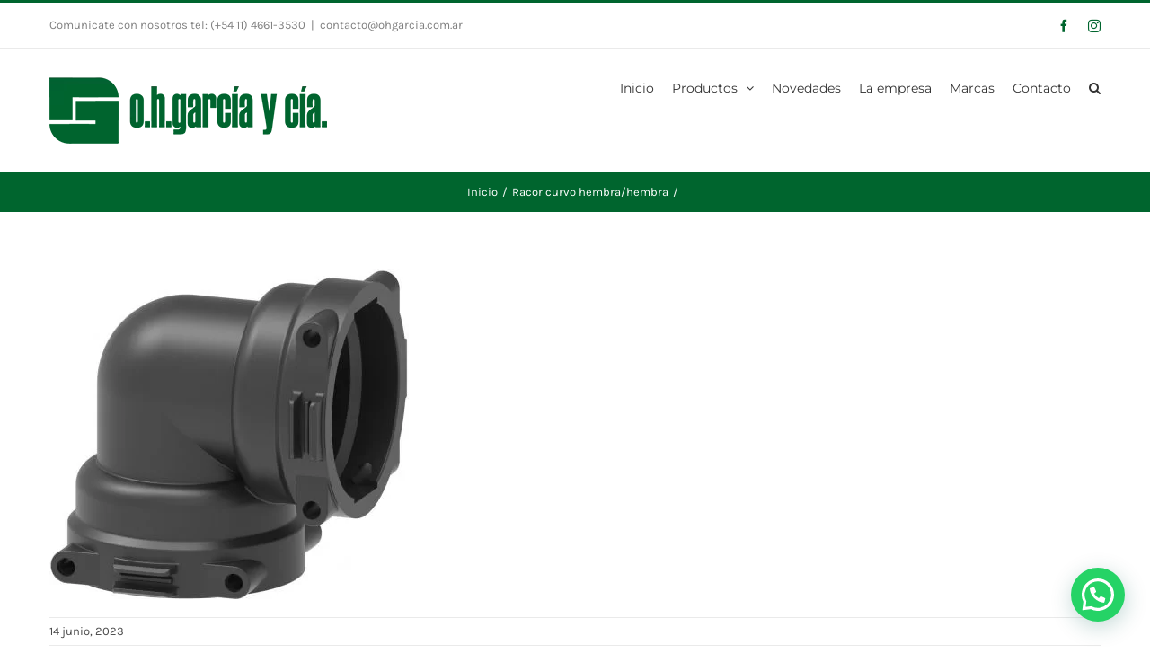

--- FILE ---
content_type: text/html; charset=UTF-8
request_url: https://www.ohgarcia.com.ar/producto/racor-curvo-hembra-hembra/attachment/129033/
body_size: 12672
content:
<!DOCTYPE html>
<html class="avada-html-layout-wide avada-html-header-position-top" lang="es" prefix="og: http://ogp.me/ns# fb: http://ogp.me/ns/fb#">
<head>
	<meta http-equiv="X-UA-Compatible" content="IE=edge" />
	<meta http-equiv="Content-Type" content="text/html; charset=utf-8"/>
	<meta name="viewport" content="width=device-width, initial-scale=1" />
	<meta name='robots' content='index, follow, max-image-preview:large, max-snippet:-1, max-video-preview:-1' />
	<style>img:is([sizes="auto" i], [sizes^="auto," i]) { contain-intrinsic-size: 3000px 1500px }</style>
	
	<!-- This site is optimized with the Yoast SEO plugin v26.3 - https://yoast.com/wordpress/plugins/seo/ -->
	<title>- O.H. García y Cía.</title>
	<link rel="canonical" href="https://www.ohgarcia.com.ar/producto/racor-curvo-hembra-hembra/attachment/129033/" />
	<meta property="og:locale" content="es_ES" />
	<meta property="og:type" content="article" />
	<meta property="og:title" content="- O.H. García y Cía." />
	<meta property="og:url" content="https://www.ohgarcia.com.ar/producto/racor-curvo-hembra-hembra/attachment/129033/" />
	<meta property="og:site_name" content="O.H. García y Cía." />
	<meta property="article:publisher" content="https://www.facebook.com/OHGarciaycia" />
	<meta property="article:modified_time" content="2023-06-14T12:47:12+00:00" />
	<meta property="og:image" content="https://www.ohgarcia.com.ar/producto/racor-curvo-hembra-hembra/attachment/129033" />
	<meta property="og:image:width" content="1128" />
	<meta property="og:image:height" content="1039" />
	<meta property="og:image:type" content="image/jpeg" />
	<meta name="twitter:card" content="summary_large_image" />
	<script type="application/ld+json" class="yoast-schema-graph">{"@context":"https://schema.org","@graph":[{"@type":"WebPage","@id":"https://www.ohgarcia.com.ar/producto/racor-curvo-hembra-hembra/attachment/129033/","url":"https://www.ohgarcia.com.ar/producto/racor-curvo-hembra-hembra/attachment/129033/","name":"- O.H. García y Cía.","isPartOf":{"@id":"https://www.ohgarcia.com.ar/#website"},"primaryImageOfPage":{"@id":"https://www.ohgarcia.com.ar/producto/racor-curvo-hembra-hembra/attachment/129033/#primaryimage"},"image":{"@id":"https://www.ohgarcia.com.ar/producto/racor-curvo-hembra-hembra/attachment/129033/#primaryimage"},"thumbnailUrl":"https://www.ohgarcia.com.ar/wp-content/uploads/2023/06/129033.jpg","datePublished":"2023-06-14T12:47:01+00:00","dateModified":"2023-06-14T12:47:12+00:00","breadcrumb":{"@id":"https://www.ohgarcia.com.ar/producto/racor-curvo-hembra-hembra/attachment/129033/#breadcrumb"},"inLanguage":"es","potentialAction":[{"@type":"ReadAction","target":["https://www.ohgarcia.com.ar/producto/racor-curvo-hembra-hembra/attachment/129033/"]}]},{"@type":"ImageObject","inLanguage":"es","@id":"https://www.ohgarcia.com.ar/producto/racor-curvo-hembra-hembra/attachment/129033/#primaryimage","url":"https://www.ohgarcia.com.ar/wp-content/uploads/2023/06/129033.jpg","contentUrl":"https://www.ohgarcia.com.ar/wp-content/uploads/2023/06/129033.jpg","width":1128,"height":1039},{"@type":"BreadcrumbList","@id":"https://www.ohgarcia.com.ar/producto/racor-curvo-hembra-hembra/attachment/129033/#breadcrumb","itemListElement":[{"@type":"ListItem","position":1,"name":"Portada","item":"https://www.ohgarcia.com.ar/"},{"@type":"ListItem","position":2,"name":"Racor curvo hembra/hembra","item":"https://www.ohgarcia.com.ar/producto/racor-curvo-hembra-hembra/"}]},{"@type":"WebSite","@id":"https://www.ohgarcia.com.ar/#website","url":"https://www.ohgarcia.com.ar/","name":"O.H. García y Cía.","description":"Servicios al Agro","publisher":{"@id":"https://www.ohgarcia.com.ar/#organization"},"potentialAction":[{"@type":"SearchAction","target":{"@type":"EntryPoint","urlTemplate":"https://www.ohgarcia.com.ar/?s={search_term_string}"},"query-input":{"@type":"PropertyValueSpecification","valueRequired":true,"valueName":"search_term_string"}}],"inLanguage":"es"},{"@type":"Organization","@id":"https://www.ohgarcia.com.ar/#organization","name":"ohgarcia","url":"https://www.ohgarcia.com.ar/","logo":{"@type":"ImageObject","inLanguage":"es","@id":"https://www.ohgarcia.com.ar/#/schema/logo/image/","url":"https://www.ohgarcia.com.ar/wp-content/uploads/2022/11/logo_oh.jpeg","contentUrl":"https://www.ohgarcia.com.ar/wp-content/uploads/2022/11/logo_oh.jpeg","width":1024,"height":1024,"caption":"ohgarcia"},"image":{"@id":"https://www.ohgarcia.com.ar/#/schema/logo/image/"},"sameAs":["https://www.facebook.com/OHGarciaycia","https://www.instagram.com/ohgarciaycia/"]}]}</script>
	<!-- / Yoast SEO plugin. -->


<link rel="alternate" type="application/rss+xml" title="O.H. García y Cía. &raquo; Feed" href="https://www.ohgarcia.com.ar/feed/" />
<link rel="alternate" type="application/rss+xml" title="O.H. García y Cía. &raquo; Feed de los comentarios" href="https://www.ohgarcia.com.ar/comments/feed/" />
		
		
		
								
		<meta property="og:locale" content="es_ES"/>
		<meta property="og:type" content="article"/>
		<meta property="og:site_name" content="O.H. García y Cía."/>
		<meta property="og:title" content="- O.H. García y Cía."/>
				<meta property="og:url" content="https://www.ohgarcia.com.ar/producto/racor-curvo-hembra-hembra/attachment/129033/"/>
													<meta property="article:modified_time" content="2023-06-14T12:47:12-03:00"/>
											<meta property="og:image" content="https://www.ohgarcia.com.ar/wp-content/uploads/2016/06/logo_sin_tagline.png"/>
		<meta property="og:image:width" content="300"/>
		<meta property="og:image:height" content="75"/>
		<meta property="og:image:type" content="image/png"/>
				<script type="text/javascript">
/* <![CDATA[ */
window._wpemojiSettings = {"baseUrl":"https:\/\/s.w.org\/images\/core\/emoji\/16.0.1\/72x72\/","ext":".png","svgUrl":"https:\/\/s.w.org\/images\/core\/emoji\/16.0.1\/svg\/","svgExt":".svg","source":{"concatemoji":"https:\/\/www.ohgarcia.com.ar\/wp-includes\/js\/wp-emoji-release.min.js?ver=6.8.3"}};
/*! This file is auto-generated */
!function(s,n){var o,i,e;function c(e){try{var t={supportTests:e,timestamp:(new Date).valueOf()};sessionStorage.setItem(o,JSON.stringify(t))}catch(e){}}function p(e,t,n){e.clearRect(0,0,e.canvas.width,e.canvas.height),e.fillText(t,0,0);var t=new Uint32Array(e.getImageData(0,0,e.canvas.width,e.canvas.height).data),a=(e.clearRect(0,0,e.canvas.width,e.canvas.height),e.fillText(n,0,0),new Uint32Array(e.getImageData(0,0,e.canvas.width,e.canvas.height).data));return t.every(function(e,t){return e===a[t]})}function u(e,t){e.clearRect(0,0,e.canvas.width,e.canvas.height),e.fillText(t,0,0);for(var n=e.getImageData(16,16,1,1),a=0;a<n.data.length;a++)if(0!==n.data[a])return!1;return!0}function f(e,t,n,a){switch(t){case"flag":return n(e,"\ud83c\udff3\ufe0f\u200d\u26a7\ufe0f","\ud83c\udff3\ufe0f\u200b\u26a7\ufe0f")?!1:!n(e,"\ud83c\udde8\ud83c\uddf6","\ud83c\udde8\u200b\ud83c\uddf6")&&!n(e,"\ud83c\udff4\udb40\udc67\udb40\udc62\udb40\udc65\udb40\udc6e\udb40\udc67\udb40\udc7f","\ud83c\udff4\u200b\udb40\udc67\u200b\udb40\udc62\u200b\udb40\udc65\u200b\udb40\udc6e\u200b\udb40\udc67\u200b\udb40\udc7f");case"emoji":return!a(e,"\ud83e\udedf")}return!1}function g(e,t,n,a){var r="undefined"!=typeof WorkerGlobalScope&&self instanceof WorkerGlobalScope?new OffscreenCanvas(300,150):s.createElement("canvas"),o=r.getContext("2d",{willReadFrequently:!0}),i=(o.textBaseline="top",o.font="600 32px Arial",{});return e.forEach(function(e){i[e]=t(o,e,n,a)}),i}function t(e){var t=s.createElement("script");t.src=e,t.defer=!0,s.head.appendChild(t)}"undefined"!=typeof Promise&&(o="wpEmojiSettingsSupports",i=["flag","emoji"],n.supports={everything:!0,everythingExceptFlag:!0},e=new Promise(function(e){s.addEventListener("DOMContentLoaded",e,{once:!0})}),new Promise(function(t){var n=function(){try{var e=JSON.parse(sessionStorage.getItem(o));if("object"==typeof e&&"number"==typeof e.timestamp&&(new Date).valueOf()<e.timestamp+604800&&"object"==typeof e.supportTests)return e.supportTests}catch(e){}return null}();if(!n){if("undefined"!=typeof Worker&&"undefined"!=typeof OffscreenCanvas&&"undefined"!=typeof URL&&URL.createObjectURL&&"undefined"!=typeof Blob)try{var e="postMessage("+g.toString()+"("+[JSON.stringify(i),f.toString(),p.toString(),u.toString()].join(",")+"));",a=new Blob([e],{type:"text/javascript"}),r=new Worker(URL.createObjectURL(a),{name:"wpTestEmojiSupports"});return void(r.onmessage=function(e){c(n=e.data),r.terminate(),t(n)})}catch(e){}c(n=g(i,f,p,u))}t(n)}).then(function(e){for(var t in e)n.supports[t]=e[t],n.supports.everything=n.supports.everything&&n.supports[t],"flag"!==t&&(n.supports.everythingExceptFlag=n.supports.everythingExceptFlag&&n.supports[t]);n.supports.everythingExceptFlag=n.supports.everythingExceptFlag&&!n.supports.flag,n.DOMReady=!1,n.readyCallback=function(){n.DOMReady=!0}}).then(function(){return e}).then(function(){var e;n.supports.everything||(n.readyCallback(),(e=n.source||{}).concatemoji?t(e.concatemoji):e.wpemoji&&e.twemoji&&(t(e.twemoji),t(e.wpemoji)))}))}((window,document),window._wpemojiSettings);
/* ]]> */
</script>
<style id='wp-emoji-styles-inline-css' type='text/css'>

	img.wp-smiley, img.emoji {
		display: inline !important;
		border: none !important;
		box-shadow: none !important;
		height: 1em !important;
		width: 1em !important;
		margin: 0 0.07em !important;
		vertical-align: -0.1em !important;
		background: none !important;
		padding: 0 !important;
	}
</style>
<style id='joinchat-button-style-inline-css' type='text/css'>
.wp-block-joinchat-button{border:none!important;text-align:center}.wp-block-joinchat-button figure{display:table;margin:0 auto;padding:0}.wp-block-joinchat-button figcaption{font:normal normal 400 .6em/2em var(--wp--preset--font-family--system-font,sans-serif);margin:0;padding:0}.wp-block-joinchat-button .joinchat-button__qr{background-color:#fff;border:6px solid #25d366;border-radius:30px;box-sizing:content-box;display:block;height:200px;margin:auto;overflow:hidden;padding:10px;width:200px}.wp-block-joinchat-button .joinchat-button__qr canvas,.wp-block-joinchat-button .joinchat-button__qr img{display:block;margin:auto}.wp-block-joinchat-button .joinchat-button__link{align-items:center;background-color:#25d366;border:6px solid #25d366;border-radius:30px;display:inline-flex;flex-flow:row nowrap;justify-content:center;line-height:1.25em;margin:0 auto;text-decoration:none}.wp-block-joinchat-button .joinchat-button__link:before{background:transparent var(--joinchat-ico) no-repeat center;background-size:100%;content:"";display:block;height:1.5em;margin:-.75em .75em -.75em 0;width:1.5em}.wp-block-joinchat-button figure+.joinchat-button__link{margin-top:10px}@media (orientation:landscape)and (min-height:481px),(orientation:portrait)and (min-width:481px){.wp-block-joinchat-button.joinchat-button--qr-only figure+.joinchat-button__link{display:none}}@media (max-width:480px),(orientation:landscape)and (max-height:480px){.wp-block-joinchat-button figure{display:none}}

</style>
<link rel='stylesheet' id='wpa-css-css' href='https://www.ohgarcia.com.ar/wp-content/plugins/honeypot/includes/css/wpa.css' type='text/css' media='all' />
<link rel='stylesheet' id='bellows-css' href='https://www.ohgarcia.com.ar/wp-content/plugins/bellows-accordion-menu/assets/css/bellows.min.css' type='text/css' media='all' />
<link rel='stylesheet' id='bellows-font-awesome-css' href='https://www.ohgarcia.com.ar/wp-content/plugins/bellows-accordion-menu/assets/css/fontawesome/css/font-awesome.min.css' type='text/css' media='all' />
<link rel='stylesheet' id='fusion-dynamic-css-css' href='https://www.ohgarcia.com.ar/wp-content/uploads/fusion-styles/4fad602156088711b67f75b325524e6e.min.css' type='text/css' media='all' />
<script type="text/javascript" src="https://www.ohgarcia.com.ar/wp-includes/js/jquery/jquery.min.js" id="jquery-core-js"></script>
<script type="text/javascript" src="https://www.ohgarcia.com.ar/wp-includes/js/jquery/jquery-migrate.min.js" id="jquery-migrate-js"></script>
<link rel="https://api.w.org/" href="https://www.ohgarcia.com.ar/wp-json/" /><link rel="alternate" title="JSON" type="application/json" href="https://www.ohgarcia.com.ar/wp-json/wp/v2/media/25324" /><link rel="EditURI" type="application/rsd+xml" title="RSD" href="https://www.ohgarcia.com.ar/xmlrpc.php?rsd" />
<meta name="generator" content="WordPress 6.8.3" />
<link rel='shortlink' href='https://www.ohgarcia.com.ar/?p=25324' />
<link rel="alternate" title="oEmbed (JSON)" type="application/json+oembed" href="https://www.ohgarcia.com.ar/wp-json/oembed/1.0/embed?url=https%3A%2F%2Fwww.ohgarcia.com.ar%2Fproducto%2Fracor-curvo-hembra-hembra%2Fattachment%2F129033%2F" />
<link rel="alternate" title="oEmbed (XML)" type="text/xml+oembed" href="https://www.ohgarcia.com.ar/wp-json/oembed/1.0/embed?url=https%3A%2F%2Fwww.ohgarcia.com.ar%2Fproducto%2Fracor-curvo-hembra-hembra%2Fattachment%2F129033%2F&#038;format=xml" />
<style id="bellows-custom-generated-css">
/* Status: Loaded from Transient */

</style><style type="text/css" id="css-fb-visibility">@media screen and (max-width: 640px){.fusion-no-small-visibility{display:none !important;}body .sm-text-align-center{text-align:center !important;}body .sm-text-align-left{text-align:left !important;}body .sm-text-align-right{text-align:right !important;}body .sm-text-align-justify{text-align:justify !important;}body .sm-flex-align-center{justify-content:center !important;}body .sm-flex-align-flex-start{justify-content:flex-start !important;}body .sm-flex-align-flex-end{justify-content:flex-end !important;}body .sm-mx-auto{margin-left:auto !important;margin-right:auto !important;}body .sm-ml-auto{margin-left:auto !important;}body .sm-mr-auto{margin-right:auto !important;}body .fusion-absolute-position-small{position:absolute;top:auto;width:100%;}.awb-sticky.awb-sticky-small{ position: sticky; top: var(--awb-sticky-offset,0); }}@media screen and (min-width: 641px) and (max-width: 1024px){.fusion-no-medium-visibility{display:none !important;}body .md-text-align-center{text-align:center !important;}body .md-text-align-left{text-align:left !important;}body .md-text-align-right{text-align:right !important;}body .md-text-align-justify{text-align:justify !important;}body .md-flex-align-center{justify-content:center !important;}body .md-flex-align-flex-start{justify-content:flex-start !important;}body .md-flex-align-flex-end{justify-content:flex-end !important;}body .md-mx-auto{margin-left:auto !important;margin-right:auto !important;}body .md-ml-auto{margin-left:auto !important;}body .md-mr-auto{margin-right:auto !important;}body .fusion-absolute-position-medium{position:absolute;top:auto;width:100%;}.awb-sticky.awb-sticky-medium{ position: sticky; top: var(--awb-sticky-offset,0); }}@media screen and (min-width: 1025px){.fusion-no-large-visibility{display:none !important;}body .lg-text-align-center{text-align:center !important;}body .lg-text-align-left{text-align:left !important;}body .lg-text-align-right{text-align:right !important;}body .lg-text-align-justify{text-align:justify !important;}body .lg-flex-align-center{justify-content:center !important;}body .lg-flex-align-flex-start{justify-content:flex-start !important;}body .lg-flex-align-flex-end{justify-content:flex-end !important;}body .lg-mx-auto{margin-left:auto !important;margin-right:auto !important;}body .lg-ml-auto{margin-left:auto !important;}body .lg-mr-auto{margin-right:auto !important;}body .fusion-absolute-position-large{position:absolute;top:auto;width:100%;}.awb-sticky.awb-sticky-large{ position: sticky; top: var(--awb-sticky-offset,0); }}</style><!-- Google Tag Manager -->
<script>(function(w,d,s,l,i){w[l]=w[l]||[];w[l].push({'gtm.start':
new Date().getTime(),event:'gtm.js'});var f=d.getElementsByTagName(s)[0],
j=d.createElement(s),dl=l!='dataLayer'?'&l='+l:'';j.async=true;j.src=
'https://www.googletagmanager.com/gtm.js?id='+i+dl;f.parentNode.insertBefore(j,f);
})(window,document,'script','dataLayer','GTM-PSDR47T8');</script>
<!-- End Google Tag Manager -->

<!-- Google Tag Manager (noscript) -->
<noscript><iframe src="https://www.googletagmanager.com/ns.html?id=GTM-PSDR47T8"
height="0" width="0" style="display:none;visibility:hidden"></iframe></noscript>
<!-- End Google Tag Manager (noscript) --><meta name="generator" content="Powered by Slider Revolution 6.7.38 - responsive, Mobile-Friendly Slider Plugin for WordPress with comfortable drag and drop interface." />
<link rel="icon" href="https://www.ohgarcia.com.ar/wp-content/uploads/2023/08/cropped-Logo-OH-Garcia-y-cia_5-favicon-32x32.png" sizes="32x32" />
<link rel="icon" href="https://www.ohgarcia.com.ar/wp-content/uploads/2023/08/cropped-Logo-OH-Garcia-y-cia_5-favicon-192x192.png" sizes="192x192" />
<link rel="apple-touch-icon" href="https://www.ohgarcia.com.ar/wp-content/uploads/2023/08/cropped-Logo-OH-Garcia-y-cia_5-favicon-180x180.png" />
<meta name="msapplication-TileImage" content="https://www.ohgarcia.com.ar/wp-content/uploads/2023/08/cropped-Logo-OH-Garcia-y-cia_5-favicon-270x270.png" />
<script>function setREVStartSize(e){
			//window.requestAnimationFrame(function() {
				window.RSIW = window.RSIW===undefined ? window.innerWidth : window.RSIW;
				window.RSIH = window.RSIH===undefined ? window.innerHeight : window.RSIH;
				try {
					var pw = document.getElementById(e.c).parentNode.offsetWidth,
						newh;
					pw = pw===0 || isNaN(pw) || (e.l=="fullwidth" || e.layout=="fullwidth") ? window.RSIW : pw;
					e.tabw = e.tabw===undefined ? 0 : parseInt(e.tabw);
					e.thumbw = e.thumbw===undefined ? 0 : parseInt(e.thumbw);
					e.tabh = e.tabh===undefined ? 0 : parseInt(e.tabh);
					e.thumbh = e.thumbh===undefined ? 0 : parseInt(e.thumbh);
					e.tabhide = e.tabhide===undefined ? 0 : parseInt(e.tabhide);
					e.thumbhide = e.thumbhide===undefined ? 0 : parseInt(e.thumbhide);
					e.mh = e.mh===undefined || e.mh=="" || e.mh==="auto" ? 0 : parseInt(e.mh,0);
					if(e.layout==="fullscreen" || e.l==="fullscreen")
						newh = Math.max(e.mh,window.RSIH);
					else{
						e.gw = Array.isArray(e.gw) ? e.gw : [e.gw];
						for (var i in e.rl) if (e.gw[i]===undefined || e.gw[i]===0) e.gw[i] = e.gw[i-1];
						e.gh = e.el===undefined || e.el==="" || (Array.isArray(e.el) && e.el.length==0)? e.gh : e.el;
						e.gh = Array.isArray(e.gh) ? e.gh : [e.gh];
						for (var i in e.rl) if (e.gh[i]===undefined || e.gh[i]===0) e.gh[i] = e.gh[i-1];
											
						var nl = new Array(e.rl.length),
							ix = 0,
							sl;
						e.tabw = e.tabhide>=pw ? 0 : e.tabw;
						e.thumbw = e.thumbhide>=pw ? 0 : e.thumbw;
						e.tabh = e.tabhide>=pw ? 0 : e.tabh;
						e.thumbh = e.thumbhide>=pw ? 0 : e.thumbh;
						for (var i in e.rl) nl[i] = e.rl[i]<window.RSIW ? 0 : e.rl[i];
						sl = nl[0];
						for (var i in nl) if (sl>nl[i] && nl[i]>0) { sl = nl[i]; ix=i;}
						var m = pw>(e.gw[ix]+e.tabw+e.thumbw) ? 1 : (pw-(e.tabw+e.thumbw)) / (e.gw[ix]);
						newh =  (e.gh[ix] * m) + (e.tabh + e.thumbh);
					}
					var el = document.getElementById(e.c);
					if (el!==null && el) el.style.height = newh+"px";
					el = document.getElementById(e.c+"_wrapper");
					if (el!==null && el) {
						el.style.height = newh+"px";
						el.style.display = "block";
					}
				} catch(e){
					console.log("Failure at Presize of Slider:" + e)
				}
			//});
		  };</script>
		<style type="text/css" id="wp-custom-css">
			.bellows-nav .bellows-submenu .bellows-target {
    --bellows-level: 1;
    padding: 10px!important;
        padding-left: 10px;
    padding-left: 12%!important;
	font-weight:500!important;
}

.bellows .bellows-nav .bellows-target {padding: 12px 0px 10px 0; font-weight:600;} 

.bellows .bellows-nav .bellows-active > .bellows-submenu {
   
    margin-bottom: 20px;
}

		</style>
				<script type="text/javascript">
			var doc = document.documentElement;
			doc.setAttribute( 'data-useragent', navigator.userAgent );
		</script>
		
	</head>

<body class="attachment wp-singular attachment-template-default single single-attachment postid-25324 attachmentid-25324 attachment-jpeg wp-theme-Avada fusion-image-hovers fusion-pagination-sizing fusion-button_type-flat fusion-button_span-no fusion-button_gradient-linear avada-image-rollover-circle-yes avada-image-rollover-yes avada-image-rollover-direction-bottom fusion-body ltr fusion-sticky-header no-tablet-sticky-header no-mobile-sticky-header no-mobile-slidingbar avada-has-rev-slider-styles fusion-disable-outline fusion-sub-menu-fade mobile-logo-pos-left layout-wide-mode avada-has-boxed-modal-shadow-none layout-scroll-offset-full avada-has-zero-margin-offset-top fusion-top-header menu-text-align-left mobile-menu-design-modern fusion-hide-pagination-text fusion-header-layout-v2 avada-responsive avada-footer-fx-none avada-menu-highlight-style-bar fusion-search-form-clean fusion-main-menu-search-overlay fusion-avatar-circle avada-dropdown-styles avada-blog-layout-grid avada-blog-archive-layout-grid avada-header-shadow-no avada-menu-icon-position-left avada-has-megamenu-shadow avada-has-pagetitle-100-width avada-has-pagetitle-bg-full avada-has-mobile-menu-search avada-has-main-nav-search-icon avada-has-breadcrumb-mobile-hidden avada-has-titlebar-bar_and_content avada-has-pagination-padding avada-flyout-menu-direction-fade avada-ec-views-v1" data-awb-post-id="25324">
		<a class="skip-link screen-reader-text" href="#content">Saltar al contenido</a>

	<div id="boxed-wrapper">
		
		<div id="wrapper" class="fusion-wrapper">
			<div id="home" style="position:relative;top:-1px;"></div>
							
					
			<header class="fusion-header-wrapper">
				<div class="fusion-header-v2 fusion-logo-alignment fusion-logo-left fusion-sticky-menu- fusion-sticky-logo- fusion-mobile-logo-  fusion-mobile-menu-design-modern">
					
<div class="fusion-secondary-header">
	<div class="fusion-row">
					<div class="fusion-alignleft">
				<div class="fusion-contact-info"><span class="fusion-contact-info-phone-number">Comunicate con nosotros tel: (+54 11) 4661-3530</span><span class="fusion-header-separator">|</span><span class="fusion-contact-info-email-address"><a href="mailto:co&#110;&#116;&#97;cto&#64;&#111;&#104;ga&#114;&#99;i&#97;&#46;&#99;om&#46;&#97;r">co&#110;&#116;&#97;cto&#64;&#111;&#104;ga&#114;&#99;i&#97;&#46;&#99;om&#46;&#97;r</a></span></div>			</div>
							<div class="fusion-alignright">
				<div class="fusion-social-links-header"><div class="fusion-social-networks"><div class="fusion-social-networks-wrapper"><a  class="fusion-social-network-icon fusion-tooltip fusion-facebook awb-icon-facebook" style data-placement="bottom" data-title="Facebook" data-toggle="tooltip" title="Facebook" href="https://es-la.facebook.com/OHGarciaycia" target="_blank" rel="noreferrer"><span class="screen-reader-text">Facebook</span></a><a  class="fusion-social-network-icon fusion-tooltip fusion-instagram awb-icon-instagram" style data-placement="bottom" data-title="Instagram" data-toggle="tooltip" title="Instagram" href="https://www.instagram.com/ohgarciaycia/" target="_blank" rel="noopener noreferrer"><span class="screen-reader-text">Instagram</span></a></div></div></div>			</div>
			</div>
</div>
<div class="fusion-header-sticky-height"></div>
<div class="fusion-header">
	<div class="fusion-row">
					<div class="fusion-logo" data-margin-top="31px" data-margin-bottom="31px" data-margin-left="0px" data-margin-right="0px">
			<a class="fusion-logo-link"  href="https://www.ohgarcia.com.ar/" >

						<!-- standard logo -->
			<img src="https://www.ohgarcia.com.ar/wp-content/uploads/2016/06/logo_sin_tagline.png" srcset="https://www.ohgarcia.com.ar/wp-content/uploads/2016/06/logo_sin_tagline.png 1x" width="300" height="75" alt="O.H. García y Cía. Logo" data-retina_logo_url="" class="fusion-standard-logo" />

			
					</a>
		</div>		<nav class="fusion-main-menu" aria-label="Menú principal"><div class="fusion-overlay-search">		<form role="search" class="searchform fusion-search-form  fusion-search-form-clean" method="get" action="https://www.ohgarcia.com.ar/">
			<div class="fusion-search-form-content">

				
				<div class="fusion-search-field search-field">
					<label><span class="screen-reader-text">Buscar:</span>
													<input type="search" value="" name="s" class="s" placeholder="Buscar..." required aria-required="true" aria-label="Buscar..."/>
											</label>
				</div>
				<div class="fusion-search-button search-button">
					<input type="submit" class="fusion-search-submit searchsubmit" aria-label="Buscar" value="&#xf002;" />
									</div>

				
			</div>


			
		</form>
		<div class="fusion-search-spacer"></div><a href="#" role="button" aria-label="Close Search" class="fusion-close-search"></a></div><ul id="menu-menu-superior" class="fusion-menu"><li  id="menu-item-18374"  class="menu-item menu-item-type-post_type menu-item-object-page menu-item-home menu-item-18374"  data-item-id="18374"><a  href="https://www.ohgarcia.com.ar/" class="fusion-bar-highlight"><span class="menu-text">Inicio</span></a></li><li  id="menu-item-18206"  class="menu-item menu-item-type-custom menu-item-object-custom menu-item-has-children menu-item-18206 fusion-dropdown-menu"  data-item-id="18206"><a  class="fusion-bar-highlight"><span class="menu-text">Productos</span> <span class="fusion-caret"><i class="fusion-dropdown-indicator" aria-hidden="true"></i></span></a><ul class="sub-menu"><li  id="menu-item-28667"  class="menu-item menu-item-type-custom menu-item-object-custom menu-item-28667 fusion-dropdown-submenu" ><a  href="https://www.ohgarcia.com.ar/productos/accesorios-para-maquinaria/" class="fusion-bar-highlight"><span>Accesorios para Maquinaria</span></a></li><li  id="menu-item-20996"  class="menu-item menu-item-type-custom menu-item-object-custom menu-item-20996 fusion-dropdown-submenu" ><a  href="https://www.ohgarcia.com.ar/productos/accesorios-para-neumatica/" class="fusion-bar-highlight"><span>Accesorios para Neumática</span></a></li><li  id="menu-item-21167"  class="menu-item menu-item-type-custom menu-item-object-custom menu-item-21167 fusion-dropdown-submenu" ><a  href="https://www.ohgarcia.com.ar/productos/acumuladores-de-nitrogeno/" class="fusion-bar-highlight"><span>Acumuladores de Nitrógeno</span></a></li><li  id="menu-item-18207"  class="menu-item menu-item-type-taxonomy menu-item-object-portfolio_category menu-item-18207 fusion-dropdown-submenu" ><a  href="https://www.ohgarcia.com.ar/productos/alta-presion/" class="fusion-bar-highlight"><span>Alta Presión</span></a></li><li  id="menu-item-18290"  class="menu-item menu-item-type-taxonomy menu-item-object-portfolio_category menu-item-18290 fusion-dropdown-submenu" ><a  href="https://www.ohgarcia.com.ar/productos/asientos-butacas/" class="fusion-bar-highlight"><span>Asientos &#8211; Butacas</span></a></li><li  id="menu-item-18208"  class="menu-item menu-item-type-taxonomy menu-item-object-portfolio_category menu-item-18208 fusion-dropdown-submenu" ><a  href="https://www.ohgarcia.com.ar/productos/bombas/" class="fusion-bar-highlight"><span>Bombas</span></a></li><li  id="menu-item-26185"  class="menu-item menu-item-type-custom menu-item-object-custom menu-item-26185 fusion-dropdown-submenu" ><a  href="https://www.ohgarcia.com.ar/productos/compresores/" class="fusion-bar-highlight"><span>Compresores</span></a></li><li  id="menu-item-21171"  class="menu-item menu-item-type-custom menu-item-object-custom menu-item-21171 fusion-dropdown-submenu" ><a  href="https://www.ohgarcia.com.ar/productos/eslingas/" class="fusion-bar-highlight"><span>Eslingas</span></a></li><li  id="menu-item-18779"  class="menu-item menu-item-type-taxonomy menu-item-object-portfolio_category menu-item-18779 fusion-dropdown-submenu" ><a  href="https://www.ohgarcia.com.ar/productos/faros-y-opticas/" class="fusion-bar-highlight"><span>Faros y Ópticas</span></a></li><li  id="menu-item-19139"  class="menu-item menu-item-type-taxonomy menu-item-object-portfolio_category menu-item-19139 fusion-dropdown-submenu" ><a  href="https://www.ohgarcia.com.ar/productos/frenos/" class="fusion-bar-highlight"><span>Frenos</span></a></li><li  id="menu-item-18289"  class="menu-item menu-item-type-taxonomy menu-item-object-portfolio_category menu-item-18289 fusion-dropdown-submenu" ><a  href="https://www.ohgarcia.com.ar/productos/hidraulica/" class="fusion-bar-highlight"><span>Hidráulica</span></a></li><li  id="menu-item-18209"  class="menu-item menu-item-type-taxonomy menu-item-object-portfolio_category menu-item-18209 fusion-dropdown-submenu" ><a  href="https://www.ohgarcia.com.ar/productos/linea-para-pasto/" class="fusion-bar-highlight"><span>Línea para Pasto</span></a></li><li  id="menu-item-21168"  class="menu-item menu-item-type-custom menu-item-object-custom menu-item-21168 fusion-dropdown-submenu" ><a  href="https://www.ohgarcia.com.ar/productos/mangueras/" class="fusion-bar-highlight"><span>Mangueras</span></a></li><li  id="menu-item-18210"  class="menu-item menu-item-type-taxonomy menu-item-object-portfolio_category menu-item-18210 fusion-dropdown-submenu" ><a  href="https://www.ohgarcia.com.ar/productos/pulverizacion/" class="fusion-bar-highlight"><span>Pulverización</span></a></li><li  id="menu-item-18211"  class="menu-item menu-item-type-taxonomy menu-item-object-portfolio_category menu-item-18211 fusion-dropdown-submenu" ><a  href="https://www.ohgarcia.com.ar/productos/repuestos-viales/" class="fusion-bar-highlight"><span>Repuestos Viales</span></a></li><li  id="menu-item-19168"  class="menu-item menu-item-type-taxonomy menu-item-object-portfolio_category menu-item-19168 fusion-dropdown-submenu" ><a  href="https://www.ohgarcia.com.ar/productos/rotulas-y-accesorios-de-botalon/" class="fusion-bar-highlight"><span>Rótulas y Accesorios de Botalón</span></a></li><li  id="menu-item-18212"  class="menu-item menu-item-type-taxonomy menu-item-object-portfolio_category menu-item-18212 fusion-dropdown-submenu" ><a  href="https://www.ohgarcia.com.ar/productos/roturacion-y-siembra/" class="fusion-bar-highlight"><span>Roturación y Siembra</span></a></li><li  id="menu-item-18765"  class="menu-item menu-item-type-taxonomy menu-item-object-portfolio_category menu-item-18765 fusion-dropdown-submenu" ><a  href="https://www.ohgarcia.com.ar/productos/suspension-neumatica/" class="fusion-bar-highlight"><span>Suspensión Neumática</span></a></li><li  id="menu-item-18213"  class="menu-item menu-item-type-taxonomy menu-item-object-portfolio_category menu-item-18213 fusion-dropdown-submenu" ><a  href="https://www.ohgarcia.com.ar/productos/transmisiones-cardanicas/" class="fusion-bar-highlight"><span>Transmisiones Cardánicas</span></a></li></ul></li><li  id="menu-item-18314"  class="menu-item menu-item-type-post_type menu-item-object-page menu-item-18314"  data-item-id="18314"><a  href="https://www.ohgarcia.com.ar/novedades/" class="fusion-bar-highlight"><span class="menu-text">Novedades</span></a></li><li  id="menu-item-18323"  class="menu-item menu-item-type-post_type menu-item-object-page menu-item-18323"  data-item-id="18323"><a  href="https://www.ohgarcia.com.ar/oh-garcia/" class="fusion-bar-highlight"><span class="menu-text">La empresa</span></a></li><li  id="menu-item-18324"  class="menu-item menu-item-type-post_type menu-item-object-page menu-item-18324"  data-item-id="18324"><a  href="https://www.ohgarcia.com.ar/marcas/" class="fusion-bar-highlight"><span class="menu-text">Marcas</span></a></li><li  id="menu-item-18322"  class="menu-item menu-item-type-post_type menu-item-object-page menu-item-18322"  data-item-id="18322"><a  href="https://www.ohgarcia.com.ar/contacto-ohgarcia/" class="fusion-bar-highlight"><span class="menu-text">Contacto</span></a></li></li><li class="fusion-custom-menu-item fusion-main-menu-search fusion-search-overlay"><a class="fusion-main-menu-icon fusion-bar-highlight" href="#" aria-label="Buscar" data-title="Buscar" title="Buscar" role="button" aria-expanded="false"></a></li></ul></nav>	<div class="fusion-mobile-menu-icons">
							<a href="#" class="fusion-icon awb-icon-bars" aria-label="Alternar menú móvil" aria-expanded="false"></a>
		
					<a href="#" class="fusion-icon awb-icon-search" aria-label="Alternar búsqueda en móvil"></a>
		
		
			</div>

<nav class="fusion-mobile-nav-holder fusion-mobile-menu-text-align-left" aria-label="Main Menu Mobile"></nav>

		
<div class="fusion-clearfix"></div>
<div class="fusion-mobile-menu-search">
			<form role="search" class="searchform fusion-search-form  fusion-search-form-clean" method="get" action="https://www.ohgarcia.com.ar/">
			<div class="fusion-search-form-content">

				
				<div class="fusion-search-field search-field">
					<label><span class="screen-reader-text">Buscar:</span>
													<input type="search" value="" name="s" class="s" placeholder="Buscar..." required aria-required="true" aria-label="Buscar..."/>
											</label>
				</div>
				<div class="fusion-search-button search-button">
					<input type="submit" class="fusion-search-submit searchsubmit" aria-label="Buscar" value="&#xf002;" />
									</div>

				
			</div>


			
		</form>
		</div>
			</div>
</div>
				</div>
				<div class="fusion-clearfix"></div>
			</header>
								
							<div id="sliders-container" class="fusion-slider-visibility">
					</div>
				
					
							
			<section class="avada-page-titlebar-wrapper" aria-label="Barra de título de la página">
	<div class="fusion-page-title-bar fusion-page-title-bar-none fusion-page-title-bar-center">
		<div class="fusion-page-title-row">
			<div class="fusion-page-title-wrapper">
				<div class="fusion-page-title-captions">

					
																		<div class="fusion-page-title-secondary">
								<nav class="fusion-breadcrumbs awb-yoast-breadcrumbs" aria-label="Breadcrumb"><ol class="awb-breadcrumb-list"><li class="fusion-breadcrumb-item awb-breadcrumb-sep awb-home" ><a href="https://www.ohgarcia.com.ar" class="fusion-breadcrumb-link"><span >Inicio</span></a></li><li class="fusion-breadcrumb-item awb-breadcrumb-sep" ><a href="https://www.ohgarcia.com.ar/producto/racor-curvo-hembra-hembra/" class="fusion-breadcrumb-link"><span >Racor curvo hembra/hembra</span></a></li></ol></nav>							</div>
											
				</div>

				
			</div>
		</div>
	</div>
</section>

						<main id="main" class="clearfix ">
				<div class="fusion-row" style="">

<section id="content" style="width: 100%;">
	
					<article id="post-25324" class="post post-25324 attachment type-attachment status-inherit hentry">
						
									
															<h1 class="entry-title fusion-post-title"></h1>										<div class="post-content">
				<p class="attachment"><a data-rel="iLightbox[postimages]" data-title="" data-caption="" href='https://www.ohgarcia.com.ar/wp-content/uploads/2023/06/129033.jpg'><img fetchpriority="high" decoding="async" width="400" height="368" src="https://www.ohgarcia.com.ar/wp-content/uploads/2023/06/129033-400x368.jpg" class="attachment-medium size-medium" alt="" srcset="https://www.ohgarcia.com.ar/wp-content/uploads/2023/06/129033-200x184.jpg 200w, https://www.ohgarcia.com.ar/wp-content/uploads/2023/06/129033-400x368.jpg 400w, https://www.ohgarcia.com.ar/wp-content/uploads/2023/06/129033-600x553.jpg 600w, https://www.ohgarcia.com.ar/wp-content/uploads/2023/06/129033-768x707.jpg 768w, https://www.ohgarcia.com.ar/wp-content/uploads/2023/06/129033-800x737.jpg 800w, https://www.ohgarcia.com.ar/wp-content/uploads/2023/06/129033.jpg 1128w" sizes="(max-width: 400px) 100vw, 400px" /></a></p>
							</div>

												<div class="fusion-meta-info"><div class="fusion-meta-info-wrapper"><span class="vcard rich-snippet-hidden"><span class="fn"><a href="https://www.ohgarcia.com.ar/author/jpcavalieri/" title="Entradas de Juan Pedro García Cavalieri" rel="author">Juan Pedro García Cavalieri</a></span></span><span class="updated rich-snippet-hidden">2023-06-14T09:47:12-03:00</span><span>14  junio, 2023</span><span class="fusion-inline-sep">|</span></div></div>													<div class="fusion-sharing-box fusion-theme-sharing-box fusion-single-sharing-box">
		<h4>Compartir:</h4>
		<div class="fusion-social-networks boxed-icons"><div class="fusion-social-networks-wrapper"><a  class="fusion-social-network-icon fusion-tooltip fusion-facebook awb-icon-facebook" style="color:#ffffff;background-color:#3b5998;border-color:#3b5998;" data-placement="top" data-title="Facebook" data-toggle="tooltip" title="Facebook" href="https://www.facebook.com/sharer.php?u=https%3A%2F%2Fwww.ohgarcia.com.ar%2Fproducto%2Fracor-curvo-hembra-hembra%2Fattachment%2F129033%2F&amp;t=" target="_blank" rel="noreferrer"><span class="screen-reader-text">Facebook</span></a><a  class="fusion-social-network-icon fusion-tooltip fusion-twitter awb-icon-twitter" style="color:#ffffff;background-color:#000000;border-color:#000000;" data-placement="top" data-title="X" data-toggle="tooltip" title="X" href="https://x.com/intent/post?url=https%3A%2F%2Fwww.ohgarcia.com.ar%2Fproducto%2Fracor-curvo-hembra-hembra%2Fattachment%2F129033%2F&amp;text=" target="_blank" rel="noopener noreferrer"><span class="screen-reader-text">X</span></a><a  class="fusion-social-network-icon fusion-tooltip fusion-whatsapp awb-icon-whatsapp" style="color:#ffffff;background-color:#77e878;border-color:#77e878;" data-placement="top" data-title="WhatsApp" data-toggle="tooltip" title="WhatsApp" href="https://api.whatsapp.com/send?text=https%3A%2F%2Fwww.ohgarcia.com.ar%2Fproducto%2Fracor-curvo-hembra-hembra%2Fattachment%2F129033%2F" target="_blank" rel="noopener noreferrer"><span class="screen-reader-text">WhatsApp</span></a><a  class="fusion-social-network-icon fusion-tooltip fusion-telegram awb-icon-telegram" style="color:#ffffff;background-color:#0088cc;border-color:#0088cc;" data-placement="top" data-title="Telegram" data-toggle="tooltip" title="Telegram" href="https://t.me/share/url?url=https%3A%2F%2Fwww.ohgarcia.com.ar%2Fproducto%2Fracor-curvo-hembra-hembra%2Fattachment%2F129033%2F" target="_blank" rel="noopener noreferrer"><span class="screen-reader-text">Telegram</span></a><a  class="fusion-social-network-icon fusion-tooltip fusion-mail awb-icon-mail fusion-last-social-icon" style="color:#ffffff;background-color:#000000;border-color:#000000;" data-placement="top" data-title="Correo electrónico" data-toggle="tooltip" title="Correo electrónico" href="mailto:?body=https://www.ohgarcia.com.ar/producto/racor-curvo-hembra-hembra/attachment/129033/&amp;subject=" target="_self" rel="noopener noreferrer"><span class="screen-reader-text">Correo electrónico</span></a><div class="fusion-clearfix"></div></div></div>	</div>
													
																	</article>
	</section>
						
					</div>  <!-- fusion-row -->
				</main>  <!-- #main -->
				
				
								
					
		<div class="fusion-footer">
					
	<footer class="fusion-footer-widget-area fusion-widget-area">
		<div class="fusion-row">
			<div class="fusion-columns fusion-columns-4 fusion-widget-area">
				
																									<div class="fusion-column col-lg-3 col-md-3 col-sm-3">
							<section id="text-2" class="fusion-footer-widget-column widget widget_text">			<div class="textwidget"><p><img src="http://www.ohgarcia.com.ar/wp-content/uploads/2016/06/logo_footer.png" alt="O. H. García" width="180" height="" class=""></p>
<p class="slogan"><strong>"Ante su necesidad,  nuestro servicio."</strong></p>
</div>
		<div style="clear:both;"></div></section>																					</div>
																										<div class="fusion-column col-lg-3 col-md-3 col-sm-3">
							<section id="text-3" class="fusion-footer-widget-column widget widget_text">			<div class="textwidget"><p class="info"><strong>O.H.García y Cía.</strong><br />
Andrade 1324<br />
B1712KBR - Castelar</p></div>
		<div style="clear:both;"></div></section>																					</div>
																										<div class="fusion-column col-lg-3 col-md-3 col-sm-3">
							<section id="text-11" class="fusion-footer-widget-column widget widget_text">			<div class="textwidget"><p class="info">Tel: <a href="tel:01146613530"> (+ 5411) 4661-3530</a> / Líneas rotativas<br />
Mail: <a href="mailto:ohgarcia@fibertel.com.ar">ohgarcia@fibertel.com.ar</a><br />
Web: <a href="http://www.ohgarcia.com.ar">www.ohgarcia.com.ar</a></p></div>
		<div style="clear:both;"></div></section>																					</div>
																										<div class="fusion-column fusion-column-last col-lg-3 col-md-3 col-sm-3">
							<section id="social_links-widget-2" class="fusion-footer-widget-column widget social_links">
		<div class="fusion-social-networks">

			<div class="fusion-social-networks-wrapper">
																												
						
																																			<a class="fusion-social-network-icon fusion-tooltip fusion-facebook awb-icon-facebook" href="https://es-la.facebook.com/OHGarciaycia"  data-placement="bottom" data-title="Facebook" data-toggle="tooltip" data-original-title=""  title="Facebook" aria-label="Facebook" rel="noopener noreferrer" target="blank" style="font-size:16px;color:#eaeaea;"></a>
											
										
																				
						
																																			<a class="fusion-social-network-icon fusion-tooltip fusion-instagram awb-icon-instagram" href="https://www.instagram.com/ohgarciaycia/"  data-placement="bottom" data-title="Instagram" data-toggle="tooltip" data-original-title=""  title="Instagram" aria-label="Instagram" rel="noopener noreferrer" target="blank" style="font-size:16px;color:#eaeaea;"></a>
											
										
																																																
						
																																			<a class="fusion-social-network-icon fusion-tooltip fusion-mail awb-icon-mail" href="mailto:m&#097;ilt&#111;&#058;ohg&#097;&#114;&#099;&#105;a&#064;f&#105;b&#101;r&#116;&#101;l&#046;c&#111;&#109;&#046;a&#114;"  data-placement="bottom" data-title="Mail" data-toggle="tooltip" data-original-title=""  title="Mail" aria-label="Mail" rel="noopener noreferrer" target="blank" style="font-size:16px;color:#eaeaea;"></a>
											
										
				
			</div>
		</div>

		<div style="clear:both;"></div></section>																					</div>
																											
				<div class="fusion-clearfix"></div>
			</div> <!-- fusion-columns -->
		</div> <!-- fusion-row -->
	</footer> <!-- fusion-footer-widget-area -->

	
	<footer id="footer" class="fusion-footer-copyright-area fusion-footer-copyright-center">
		<div class="fusion-row">
			<div class="fusion-copyright-content">

				<div class="fusion-copyright-notice">
		<div>
		© Copyright <script>document.write(new Date().getFullYear());</script> O. H. García  |  Todos los derechos reservados	</div>
</div>

			</div> <!-- fusion-fusion-copyright-content -->
		</div> <!-- fusion-row -->
	</footer> <!-- #footer -->
		</div> <!-- fusion-footer -->

		
																</div> <!-- wrapper -->
		</div> <!-- #boxed-wrapper -->
				<a class="fusion-one-page-text-link fusion-page-load-link" tabindex="-1" href="#" aria-hidden="true">Page load link</a>

		<div class="avada-footer-scripts">
			<script type="text/javascript">var fusionNavIsCollapsed=function(e){var t,n;window.innerWidth<=e.getAttribute("data-breakpoint")?(e.classList.add("collapse-enabled"),e.classList.remove("awb-menu_desktop"),e.classList.contains("expanded")||window.dispatchEvent(new CustomEvent("fusion-mobile-menu-collapsed",{detail:{nav:e}})),(n=e.querySelectorAll(".menu-item-has-children.expanded")).length&&n.forEach(function(e){e.querySelector(".awb-menu__open-nav-submenu_mobile").setAttribute("aria-expanded","false")})):(null!==e.querySelector(".menu-item-has-children.expanded .awb-menu__open-nav-submenu_click")&&e.querySelector(".menu-item-has-children.expanded .awb-menu__open-nav-submenu_click").click(),e.classList.remove("collapse-enabled"),e.classList.add("awb-menu_desktop"),null!==e.querySelector(".awb-menu__main-ul")&&e.querySelector(".awb-menu__main-ul").removeAttribute("style")),e.classList.add("no-wrapper-transition"),clearTimeout(t),t=setTimeout(()=>{e.classList.remove("no-wrapper-transition")},400),e.classList.remove("loading")},fusionRunNavIsCollapsed=function(){var e,t=document.querySelectorAll(".awb-menu");for(e=0;e<t.length;e++)fusionNavIsCollapsed(t[e])};function avadaGetScrollBarWidth(){var e,t,n,l=document.createElement("p");return l.style.width="100%",l.style.height="200px",(e=document.createElement("div")).style.position="absolute",e.style.top="0px",e.style.left="0px",e.style.visibility="hidden",e.style.width="200px",e.style.height="150px",e.style.overflow="hidden",e.appendChild(l),document.body.appendChild(e),t=l.offsetWidth,e.style.overflow="scroll",t==(n=l.offsetWidth)&&(n=e.clientWidth),document.body.removeChild(e),jQuery("html").hasClass("awb-scroll")&&10<t-n?10:t-n}fusionRunNavIsCollapsed(),window.addEventListener("fusion-resize-horizontal",fusionRunNavIsCollapsed);</script>
		<script>
			window.RS_MODULES = window.RS_MODULES || {};
			window.RS_MODULES.modules = window.RS_MODULES.modules || {};
			window.RS_MODULES.waiting = window.RS_MODULES.waiting || [];
			window.RS_MODULES.defered = true;
			window.RS_MODULES.moduleWaiting = window.RS_MODULES.moduleWaiting || {};
			window.RS_MODULES.type = 'compiled';
		</script>
		<script type="speculationrules">
{"prefetch":[{"source":"document","where":{"and":[{"href_matches":"\/*"},{"not":{"href_matches":["\/wp-*.php","\/wp-admin\/*","\/wp-content\/uploads\/*","\/wp-content\/*","\/wp-content\/plugins\/*","\/wp-content\/themes\/Avada\/*","\/*\\?(.+)"]}},{"not":{"selector_matches":"a[rel~=\"nofollow\"]"}},{"not":{"selector_matches":".no-prefetch, .no-prefetch a"}}]},"eagerness":"conservative"}]}
</script>

<div class="joinchat joinchat--right joinchat--btn" data-settings='{"telephone":"5491128378647","mobile_only":false,"button_delay":2,"whatsapp_web":false,"qr":false,"message_views":2,"message_delay":10,"message_badge":false,"message_send":"","message_hash":""}' hidden aria-hidden="false">
	<div class="joinchat__button" role="button" tabindex="0" aria-label="¿Tenés dudas o consultas? 👉💬 Contactar por WhatsApp">
									<div class="joinchat__tooltip" aria-hidden="true"><div>¿Tenés dudas o consultas? 👉💬</div></div>
			</div>
			</div>
<link rel='stylesheet' id='joinchat-css' href='https://www.ohgarcia.com.ar/wp-content/plugins/creame-whatsapp-me/public/css/joinchat-btn.min.css' type='text/css' media='all' />
<link rel='stylesheet' id='rs-plugin-settings-css' href='//www.ohgarcia.com.ar/wp-content/plugins/revslider/sr6/assets/css/rs6.css' type='text/css' media='all' />
<style id='rs-plugin-settings-inline-css' type='text/css'>
#rs-demo-id {}
</style>
<script type="text/javascript" src="https://www.ohgarcia.com.ar/wp-includes/js/dist/hooks.min.js" id="wp-hooks-js"></script>
<script type="text/javascript" src="https://www.ohgarcia.com.ar/wp-includes/js/dist/i18n.min.js" id="wp-i18n-js"></script>
<script type="text/javascript" id="wp-i18n-js-after">
/* <![CDATA[ */
wp.i18n.setLocaleData( { 'text direction\u0004ltr': [ 'ltr' ] } );
/* ]]> */
</script>
<script type="text/javascript" src="https://www.ohgarcia.com.ar/wp-content/plugins/contact-form-7/includes/swv/js/index.js" id="swv-js"></script>
<script type="text/javascript" id="contact-form-7-js-translations">
/* <![CDATA[ */
( function( domain, translations ) {
	var localeData = translations.locale_data[ domain ] || translations.locale_data.messages;
	localeData[""].domain = domain;
	wp.i18n.setLocaleData( localeData, domain );
} )( "contact-form-7", {"translation-revision-date":"2025-10-29 16:00:55+0000","generator":"GlotPress\/4.0.3","domain":"messages","locale_data":{"messages":{"":{"domain":"messages","plural-forms":"nplurals=2; plural=n != 1;","lang":"es"},"This contact form is placed in the wrong place.":["Este formulario de contacto est\u00e1 situado en el lugar incorrecto."],"Error:":["Error:"]}},"comment":{"reference":"includes\/js\/index.js"}} );
/* ]]> */
</script>
<script type="text/javascript" id="contact-form-7-js-before">
/* <![CDATA[ */
var wpcf7 = {
    "api": {
        "root": "https:\/\/www.ohgarcia.com.ar\/wp-json\/",
        "namespace": "contact-form-7\/v1"
    },
    "cached": 1
};
/* ]]> */
</script>
<script type="text/javascript" src="https://www.ohgarcia.com.ar/wp-content/plugins/contact-form-7/includes/js/index.js" id="contact-form-7-js"></script>
<script type="text/javascript" src="https://www.ohgarcia.com.ar/wp-content/plugins/honeypot/includes/js/wpa.js" id="wpascript-js"></script>
<script type="text/javascript" id="wpascript-js-after">
/* <![CDATA[ */
wpa_field_info = {"wpa_field_name":"irtpzm2231","wpa_field_value":884274,"wpa_add_test":"no"}
/* ]]> */
</script>
<script type="text/javascript" src="//www.ohgarcia.com.ar/wp-content/plugins/revslider/sr6/assets/js/rbtools.min.js" defer async id="tp-tools-js"></script>
<script type="text/javascript" src="//www.ohgarcia.com.ar/wp-content/plugins/revslider/sr6/assets/js/rs6.min.js" defer async id="revmin-js"></script>
<script type="text/javascript" src="https://www.ohgarcia.com.ar/wp-content/plugins/creame-whatsapp-me/public/js/joinchat.min.js" id="joinchat-js" defer="defer" data-wp-strategy="defer"></script>
<script type="text/javascript" id="bellows-js-extra">
/* <![CDATA[ */
var bellows_data = {"config":{"main":{"folding":"single","current":"on","slide_speed":400}},"v":"1.4.4"};
/* ]]> */
</script>
<script type="text/javascript" src="https://www.ohgarcia.com.ar/wp-content/plugins/bellows-accordion-menu/assets/js/bellows.min.js" id="bellows-js"></script>
<script type="text/javascript" src="https://www.ohgarcia.com.ar/wp-content/uploads/fusion-scripts/3ad0d292bd777d97196c54e49b04ec5d.min.js" id="fusion-scripts-js"></script>
				<script type="text/javascript">
				jQuery( document ).ready( function() {
					var ajaxurl = 'https://www.ohgarcia.com.ar/wp-admin/admin-ajax.php';
					if ( 0 < jQuery( '.fusion-login-nonce' ).length ) {
						jQuery.get( ajaxurl, { 'action': 'fusion_login_nonce' }, function( response ) {
							jQuery( '.fusion-login-nonce' ).html( response );
						});
					}
				});
				</script>
				<script type="application/ld+json">{"@context":"https:\/\/schema.org","@type":"BreadcrumbList","itemListElement":[{"@type":"ListItem","position":1,"name":"Inicio","item":"https:\/\/www.ohgarcia.com.ar"},{"@type":"ListItem","position":2,"name":"Racor curvo hembra\/hembra","item":"https:\/\/www.ohgarcia.com.ar\/producto\/racor-curvo-hembra-hembra\/"}]}</script>		</div>

			<section class="to-top-container to-top-right" aria-labelledby="awb-to-top-label">
		<a href="#" id="toTop" class="fusion-top-top-link">
			<span id="awb-to-top-label" class="screen-reader-text">Ir a Arriba</span>

					</a>
	</section>
		</body>
</html>

<!--
Performance optimized by W3 Total Cache. Learn more: https://www.boldgrid.com/w3-total-cache/

Almacenamiento en caché de páginas con Disk: Enhanced 

Served from: www.ohgarcia.com.ar @ 2025-12-12 14:52:32 by W3 Total Cache
-->